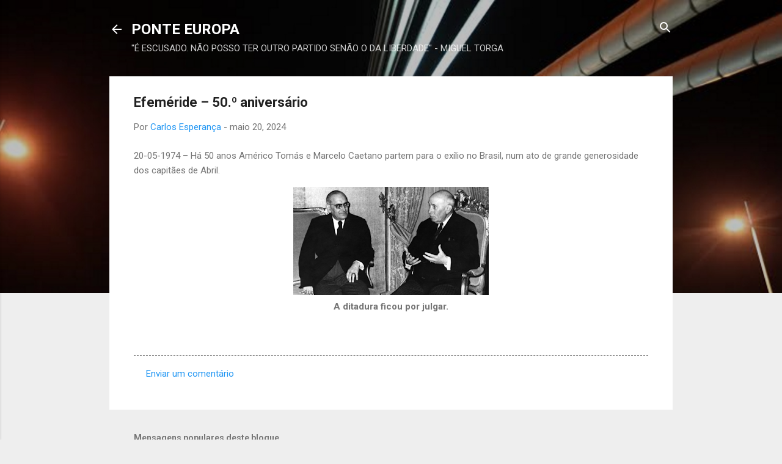

--- FILE ---
content_type: text/html; charset=UTF-8
request_url: https://ponteeuropa.blogspot.com/b/stats?style=BLACK_TRANSPARENT&timeRange=LAST_MONTH&token=APq4FmCzL_H3ii1ABkfJ4Id7vKTqM1S1UqgMuyNDKkxTLg1LGWP6_oZbsSWZBi233AVuJbWb8edTGmonwbwFxP5k57xf9UQJ2Q
body_size: -7
content:
{"total":48797,"sparklineOptions":{"backgroundColor":{"fillOpacity":0.1,"fill":"#000000"},"series":[{"areaOpacity":0.3,"color":"#202020"}]},"sparklineData":[[0,58],[1,54],[2,26],[3,40],[4,37],[5,31],[6,42],[7,46],[8,30],[9,56],[10,55],[11,100],[12,58],[13,21],[14,14],[15,16],[16,24],[17,17],[18,18],[19,20],[20,39],[21,67],[22,43],[23,29],[24,27],[25,21],[26,57],[27,31],[28,30],[29,10]],"nextTickMs":67924}